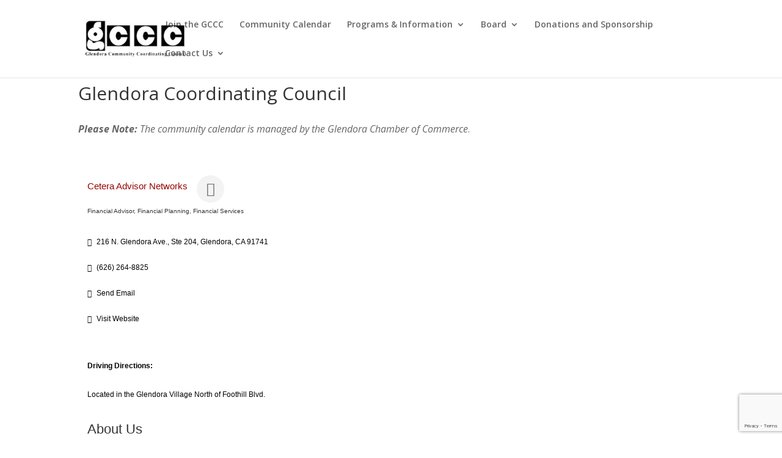

--- FILE ---
content_type: text/html; charset=utf-8
request_url: https://www.google.com/recaptcha/enterprise/anchor?ar=1&k=6LfI_T8rAAAAAMkWHrLP_GfSf3tLy9tKa839wcWa&co=aHR0cDovL2J1c2luZXNzLmdsZW5kb3JhY29vcmRpbmF0aW5nY291bmNpbC5vcmc6ODA.&hl=en&v=PoyoqOPhxBO7pBk68S4YbpHZ&size=invisible&anchor-ms=20000&execute-ms=30000&cb=w5jnuc2o02bi
body_size: 48949
content:
<!DOCTYPE HTML><html dir="ltr" lang="en"><head><meta http-equiv="Content-Type" content="text/html; charset=UTF-8">
<meta http-equiv="X-UA-Compatible" content="IE=edge">
<title>reCAPTCHA</title>
<style type="text/css">
/* cyrillic-ext */
@font-face {
  font-family: 'Roboto';
  font-style: normal;
  font-weight: 400;
  font-stretch: 100%;
  src: url(//fonts.gstatic.com/s/roboto/v48/KFO7CnqEu92Fr1ME7kSn66aGLdTylUAMa3GUBHMdazTgWw.woff2) format('woff2');
  unicode-range: U+0460-052F, U+1C80-1C8A, U+20B4, U+2DE0-2DFF, U+A640-A69F, U+FE2E-FE2F;
}
/* cyrillic */
@font-face {
  font-family: 'Roboto';
  font-style: normal;
  font-weight: 400;
  font-stretch: 100%;
  src: url(//fonts.gstatic.com/s/roboto/v48/KFO7CnqEu92Fr1ME7kSn66aGLdTylUAMa3iUBHMdazTgWw.woff2) format('woff2');
  unicode-range: U+0301, U+0400-045F, U+0490-0491, U+04B0-04B1, U+2116;
}
/* greek-ext */
@font-face {
  font-family: 'Roboto';
  font-style: normal;
  font-weight: 400;
  font-stretch: 100%;
  src: url(//fonts.gstatic.com/s/roboto/v48/KFO7CnqEu92Fr1ME7kSn66aGLdTylUAMa3CUBHMdazTgWw.woff2) format('woff2');
  unicode-range: U+1F00-1FFF;
}
/* greek */
@font-face {
  font-family: 'Roboto';
  font-style: normal;
  font-weight: 400;
  font-stretch: 100%;
  src: url(//fonts.gstatic.com/s/roboto/v48/KFO7CnqEu92Fr1ME7kSn66aGLdTylUAMa3-UBHMdazTgWw.woff2) format('woff2');
  unicode-range: U+0370-0377, U+037A-037F, U+0384-038A, U+038C, U+038E-03A1, U+03A3-03FF;
}
/* math */
@font-face {
  font-family: 'Roboto';
  font-style: normal;
  font-weight: 400;
  font-stretch: 100%;
  src: url(//fonts.gstatic.com/s/roboto/v48/KFO7CnqEu92Fr1ME7kSn66aGLdTylUAMawCUBHMdazTgWw.woff2) format('woff2');
  unicode-range: U+0302-0303, U+0305, U+0307-0308, U+0310, U+0312, U+0315, U+031A, U+0326-0327, U+032C, U+032F-0330, U+0332-0333, U+0338, U+033A, U+0346, U+034D, U+0391-03A1, U+03A3-03A9, U+03B1-03C9, U+03D1, U+03D5-03D6, U+03F0-03F1, U+03F4-03F5, U+2016-2017, U+2034-2038, U+203C, U+2040, U+2043, U+2047, U+2050, U+2057, U+205F, U+2070-2071, U+2074-208E, U+2090-209C, U+20D0-20DC, U+20E1, U+20E5-20EF, U+2100-2112, U+2114-2115, U+2117-2121, U+2123-214F, U+2190, U+2192, U+2194-21AE, U+21B0-21E5, U+21F1-21F2, U+21F4-2211, U+2213-2214, U+2216-22FF, U+2308-230B, U+2310, U+2319, U+231C-2321, U+2336-237A, U+237C, U+2395, U+239B-23B7, U+23D0, U+23DC-23E1, U+2474-2475, U+25AF, U+25B3, U+25B7, U+25BD, U+25C1, U+25CA, U+25CC, U+25FB, U+266D-266F, U+27C0-27FF, U+2900-2AFF, U+2B0E-2B11, U+2B30-2B4C, U+2BFE, U+3030, U+FF5B, U+FF5D, U+1D400-1D7FF, U+1EE00-1EEFF;
}
/* symbols */
@font-face {
  font-family: 'Roboto';
  font-style: normal;
  font-weight: 400;
  font-stretch: 100%;
  src: url(//fonts.gstatic.com/s/roboto/v48/KFO7CnqEu92Fr1ME7kSn66aGLdTylUAMaxKUBHMdazTgWw.woff2) format('woff2');
  unicode-range: U+0001-000C, U+000E-001F, U+007F-009F, U+20DD-20E0, U+20E2-20E4, U+2150-218F, U+2190, U+2192, U+2194-2199, U+21AF, U+21E6-21F0, U+21F3, U+2218-2219, U+2299, U+22C4-22C6, U+2300-243F, U+2440-244A, U+2460-24FF, U+25A0-27BF, U+2800-28FF, U+2921-2922, U+2981, U+29BF, U+29EB, U+2B00-2BFF, U+4DC0-4DFF, U+FFF9-FFFB, U+10140-1018E, U+10190-1019C, U+101A0, U+101D0-101FD, U+102E0-102FB, U+10E60-10E7E, U+1D2C0-1D2D3, U+1D2E0-1D37F, U+1F000-1F0FF, U+1F100-1F1AD, U+1F1E6-1F1FF, U+1F30D-1F30F, U+1F315, U+1F31C, U+1F31E, U+1F320-1F32C, U+1F336, U+1F378, U+1F37D, U+1F382, U+1F393-1F39F, U+1F3A7-1F3A8, U+1F3AC-1F3AF, U+1F3C2, U+1F3C4-1F3C6, U+1F3CA-1F3CE, U+1F3D4-1F3E0, U+1F3ED, U+1F3F1-1F3F3, U+1F3F5-1F3F7, U+1F408, U+1F415, U+1F41F, U+1F426, U+1F43F, U+1F441-1F442, U+1F444, U+1F446-1F449, U+1F44C-1F44E, U+1F453, U+1F46A, U+1F47D, U+1F4A3, U+1F4B0, U+1F4B3, U+1F4B9, U+1F4BB, U+1F4BF, U+1F4C8-1F4CB, U+1F4D6, U+1F4DA, U+1F4DF, U+1F4E3-1F4E6, U+1F4EA-1F4ED, U+1F4F7, U+1F4F9-1F4FB, U+1F4FD-1F4FE, U+1F503, U+1F507-1F50B, U+1F50D, U+1F512-1F513, U+1F53E-1F54A, U+1F54F-1F5FA, U+1F610, U+1F650-1F67F, U+1F687, U+1F68D, U+1F691, U+1F694, U+1F698, U+1F6AD, U+1F6B2, U+1F6B9-1F6BA, U+1F6BC, U+1F6C6-1F6CF, U+1F6D3-1F6D7, U+1F6E0-1F6EA, U+1F6F0-1F6F3, U+1F6F7-1F6FC, U+1F700-1F7FF, U+1F800-1F80B, U+1F810-1F847, U+1F850-1F859, U+1F860-1F887, U+1F890-1F8AD, U+1F8B0-1F8BB, U+1F8C0-1F8C1, U+1F900-1F90B, U+1F93B, U+1F946, U+1F984, U+1F996, U+1F9E9, U+1FA00-1FA6F, U+1FA70-1FA7C, U+1FA80-1FA89, U+1FA8F-1FAC6, U+1FACE-1FADC, U+1FADF-1FAE9, U+1FAF0-1FAF8, U+1FB00-1FBFF;
}
/* vietnamese */
@font-face {
  font-family: 'Roboto';
  font-style: normal;
  font-weight: 400;
  font-stretch: 100%;
  src: url(//fonts.gstatic.com/s/roboto/v48/KFO7CnqEu92Fr1ME7kSn66aGLdTylUAMa3OUBHMdazTgWw.woff2) format('woff2');
  unicode-range: U+0102-0103, U+0110-0111, U+0128-0129, U+0168-0169, U+01A0-01A1, U+01AF-01B0, U+0300-0301, U+0303-0304, U+0308-0309, U+0323, U+0329, U+1EA0-1EF9, U+20AB;
}
/* latin-ext */
@font-face {
  font-family: 'Roboto';
  font-style: normal;
  font-weight: 400;
  font-stretch: 100%;
  src: url(//fonts.gstatic.com/s/roboto/v48/KFO7CnqEu92Fr1ME7kSn66aGLdTylUAMa3KUBHMdazTgWw.woff2) format('woff2');
  unicode-range: U+0100-02BA, U+02BD-02C5, U+02C7-02CC, U+02CE-02D7, U+02DD-02FF, U+0304, U+0308, U+0329, U+1D00-1DBF, U+1E00-1E9F, U+1EF2-1EFF, U+2020, U+20A0-20AB, U+20AD-20C0, U+2113, U+2C60-2C7F, U+A720-A7FF;
}
/* latin */
@font-face {
  font-family: 'Roboto';
  font-style: normal;
  font-weight: 400;
  font-stretch: 100%;
  src: url(//fonts.gstatic.com/s/roboto/v48/KFO7CnqEu92Fr1ME7kSn66aGLdTylUAMa3yUBHMdazQ.woff2) format('woff2');
  unicode-range: U+0000-00FF, U+0131, U+0152-0153, U+02BB-02BC, U+02C6, U+02DA, U+02DC, U+0304, U+0308, U+0329, U+2000-206F, U+20AC, U+2122, U+2191, U+2193, U+2212, U+2215, U+FEFF, U+FFFD;
}
/* cyrillic-ext */
@font-face {
  font-family: 'Roboto';
  font-style: normal;
  font-weight: 500;
  font-stretch: 100%;
  src: url(//fonts.gstatic.com/s/roboto/v48/KFO7CnqEu92Fr1ME7kSn66aGLdTylUAMa3GUBHMdazTgWw.woff2) format('woff2');
  unicode-range: U+0460-052F, U+1C80-1C8A, U+20B4, U+2DE0-2DFF, U+A640-A69F, U+FE2E-FE2F;
}
/* cyrillic */
@font-face {
  font-family: 'Roboto';
  font-style: normal;
  font-weight: 500;
  font-stretch: 100%;
  src: url(//fonts.gstatic.com/s/roboto/v48/KFO7CnqEu92Fr1ME7kSn66aGLdTylUAMa3iUBHMdazTgWw.woff2) format('woff2');
  unicode-range: U+0301, U+0400-045F, U+0490-0491, U+04B0-04B1, U+2116;
}
/* greek-ext */
@font-face {
  font-family: 'Roboto';
  font-style: normal;
  font-weight: 500;
  font-stretch: 100%;
  src: url(//fonts.gstatic.com/s/roboto/v48/KFO7CnqEu92Fr1ME7kSn66aGLdTylUAMa3CUBHMdazTgWw.woff2) format('woff2');
  unicode-range: U+1F00-1FFF;
}
/* greek */
@font-face {
  font-family: 'Roboto';
  font-style: normal;
  font-weight: 500;
  font-stretch: 100%;
  src: url(//fonts.gstatic.com/s/roboto/v48/KFO7CnqEu92Fr1ME7kSn66aGLdTylUAMa3-UBHMdazTgWw.woff2) format('woff2');
  unicode-range: U+0370-0377, U+037A-037F, U+0384-038A, U+038C, U+038E-03A1, U+03A3-03FF;
}
/* math */
@font-face {
  font-family: 'Roboto';
  font-style: normal;
  font-weight: 500;
  font-stretch: 100%;
  src: url(//fonts.gstatic.com/s/roboto/v48/KFO7CnqEu92Fr1ME7kSn66aGLdTylUAMawCUBHMdazTgWw.woff2) format('woff2');
  unicode-range: U+0302-0303, U+0305, U+0307-0308, U+0310, U+0312, U+0315, U+031A, U+0326-0327, U+032C, U+032F-0330, U+0332-0333, U+0338, U+033A, U+0346, U+034D, U+0391-03A1, U+03A3-03A9, U+03B1-03C9, U+03D1, U+03D5-03D6, U+03F0-03F1, U+03F4-03F5, U+2016-2017, U+2034-2038, U+203C, U+2040, U+2043, U+2047, U+2050, U+2057, U+205F, U+2070-2071, U+2074-208E, U+2090-209C, U+20D0-20DC, U+20E1, U+20E5-20EF, U+2100-2112, U+2114-2115, U+2117-2121, U+2123-214F, U+2190, U+2192, U+2194-21AE, U+21B0-21E5, U+21F1-21F2, U+21F4-2211, U+2213-2214, U+2216-22FF, U+2308-230B, U+2310, U+2319, U+231C-2321, U+2336-237A, U+237C, U+2395, U+239B-23B7, U+23D0, U+23DC-23E1, U+2474-2475, U+25AF, U+25B3, U+25B7, U+25BD, U+25C1, U+25CA, U+25CC, U+25FB, U+266D-266F, U+27C0-27FF, U+2900-2AFF, U+2B0E-2B11, U+2B30-2B4C, U+2BFE, U+3030, U+FF5B, U+FF5D, U+1D400-1D7FF, U+1EE00-1EEFF;
}
/* symbols */
@font-face {
  font-family: 'Roboto';
  font-style: normal;
  font-weight: 500;
  font-stretch: 100%;
  src: url(//fonts.gstatic.com/s/roboto/v48/KFO7CnqEu92Fr1ME7kSn66aGLdTylUAMaxKUBHMdazTgWw.woff2) format('woff2');
  unicode-range: U+0001-000C, U+000E-001F, U+007F-009F, U+20DD-20E0, U+20E2-20E4, U+2150-218F, U+2190, U+2192, U+2194-2199, U+21AF, U+21E6-21F0, U+21F3, U+2218-2219, U+2299, U+22C4-22C6, U+2300-243F, U+2440-244A, U+2460-24FF, U+25A0-27BF, U+2800-28FF, U+2921-2922, U+2981, U+29BF, U+29EB, U+2B00-2BFF, U+4DC0-4DFF, U+FFF9-FFFB, U+10140-1018E, U+10190-1019C, U+101A0, U+101D0-101FD, U+102E0-102FB, U+10E60-10E7E, U+1D2C0-1D2D3, U+1D2E0-1D37F, U+1F000-1F0FF, U+1F100-1F1AD, U+1F1E6-1F1FF, U+1F30D-1F30F, U+1F315, U+1F31C, U+1F31E, U+1F320-1F32C, U+1F336, U+1F378, U+1F37D, U+1F382, U+1F393-1F39F, U+1F3A7-1F3A8, U+1F3AC-1F3AF, U+1F3C2, U+1F3C4-1F3C6, U+1F3CA-1F3CE, U+1F3D4-1F3E0, U+1F3ED, U+1F3F1-1F3F3, U+1F3F5-1F3F7, U+1F408, U+1F415, U+1F41F, U+1F426, U+1F43F, U+1F441-1F442, U+1F444, U+1F446-1F449, U+1F44C-1F44E, U+1F453, U+1F46A, U+1F47D, U+1F4A3, U+1F4B0, U+1F4B3, U+1F4B9, U+1F4BB, U+1F4BF, U+1F4C8-1F4CB, U+1F4D6, U+1F4DA, U+1F4DF, U+1F4E3-1F4E6, U+1F4EA-1F4ED, U+1F4F7, U+1F4F9-1F4FB, U+1F4FD-1F4FE, U+1F503, U+1F507-1F50B, U+1F50D, U+1F512-1F513, U+1F53E-1F54A, U+1F54F-1F5FA, U+1F610, U+1F650-1F67F, U+1F687, U+1F68D, U+1F691, U+1F694, U+1F698, U+1F6AD, U+1F6B2, U+1F6B9-1F6BA, U+1F6BC, U+1F6C6-1F6CF, U+1F6D3-1F6D7, U+1F6E0-1F6EA, U+1F6F0-1F6F3, U+1F6F7-1F6FC, U+1F700-1F7FF, U+1F800-1F80B, U+1F810-1F847, U+1F850-1F859, U+1F860-1F887, U+1F890-1F8AD, U+1F8B0-1F8BB, U+1F8C0-1F8C1, U+1F900-1F90B, U+1F93B, U+1F946, U+1F984, U+1F996, U+1F9E9, U+1FA00-1FA6F, U+1FA70-1FA7C, U+1FA80-1FA89, U+1FA8F-1FAC6, U+1FACE-1FADC, U+1FADF-1FAE9, U+1FAF0-1FAF8, U+1FB00-1FBFF;
}
/* vietnamese */
@font-face {
  font-family: 'Roboto';
  font-style: normal;
  font-weight: 500;
  font-stretch: 100%;
  src: url(//fonts.gstatic.com/s/roboto/v48/KFO7CnqEu92Fr1ME7kSn66aGLdTylUAMa3OUBHMdazTgWw.woff2) format('woff2');
  unicode-range: U+0102-0103, U+0110-0111, U+0128-0129, U+0168-0169, U+01A0-01A1, U+01AF-01B0, U+0300-0301, U+0303-0304, U+0308-0309, U+0323, U+0329, U+1EA0-1EF9, U+20AB;
}
/* latin-ext */
@font-face {
  font-family: 'Roboto';
  font-style: normal;
  font-weight: 500;
  font-stretch: 100%;
  src: url(//fonts.gstatic.com/s/roboto/v48/KFO7CnqEu92Fr1ME7kSn66aGLdTylUAMa3KUBHMdazTgWw.woff2) format('woff2');
  unicode-range: U+0100-02BA, U+02BD-02C5, U+02C7-02CC, U+02CE-02D7, U+02DD-02FF, U+0304, U+0308, U+0329, U+1D00-1DBF, U+1E00-1E9F, U+1EF2-1EFF, U+2020, U+20A0-20AB, U+20AD-20C0, U+2113, U+2C60-2C7F, U+A720-A7FF;
}
/* latin */
@font-face {
  font-family: 'Roboto';
  font-style: normal;
  font-weight: 500;
  font-stretch: 100%;
  src: url(//fonts.gstatic.com/s/roboto/v48/KFO7CnqEu92Fr1ME7kSn66aGLdTylUAMa3yUBHMdazQ.woff2) format('woff2');
  unicode-range: U+0000-00FF, U+0131, U+0152-0153, U+02BB-02BC, U+02C6, U+02DA, U+02DC, U+0304, U+0308, U+0329, U+2000-206F, U+20AC, U+2122, U+2191, U+2193, U+2212, U+2215, U+FEFF, U+FFFD;
}
/* cyrillic-ext */
@font-face {
  font-family: 'Roboto';
  font-style: normal;
  font-weight: 900;
  font-stretch: 100%;
  src: url(//fonts.gstatic.com/s/roboto/v48/KFO7CnqEu92Fr1ME7kSn66aGLdTylUAMa3GUBHMdazTgWw.woff2) format('woff2');
  unicode-range: U+0460-052F, U+1C80-1C8A, U+20B4, U+2DE0-2DFF, U+A640-A69F, U+FE2E-FE2F;
}
/* cyrillic */
@font-face {
  font-family: 'Roboto';
  font-style: normal;
  font-weight: 900;
  font-stretch: 100%;
  src: url(//fonts.gstatic.com/s/roboto/v48/KFO7CnqEu92Fr1ME7kSn66aGLdTylUAMa3iUBHMdazTgWw.woff2) format('woff2');
  unicode-range: U+0301, U+0400-045F, U+0490-0491, U+04B0-04B1, U+2116;
}
/* greek-ext */
@font-face {
  font-family: 'Roboto';
  font-style: normal;
  font-weight: 900;
  font-stretch: 100%;
  src: url(//fonts.gstatic.com/s/roboto/v48/KFO7CnqEu92Fr1ME7kSn66aGLdTylUAMa3CUBHMdazTgWw.woff2) format('woff2');
  unicode-range: U+1F00-1FFF;
}
/* greek */
@font-face {
  font-family: 'Roboto';
  font-style: normal;
  font-weight: 900;
  font-stretch: 100%;
  src: url(//fonts.gstatic.com/s/roboto/v48/KFO7CnqEu92Fr1ME7kSn66aGLdTylUAMa3-UBHMdazTgWw.woff2) format('woff2');
  unicode-range: U+0370-0377, U+037A-037F, U+0384-038A, U+038C, U+038E-03A1, U+03A3-03FF;
}
/* math */
@font-face {
  font-family: 'Roboto';
  font-style: normal;
  font-weight: 900;
  font-stretch: 100%;
  src: url(//fonts.gstatic.com/s/roboto/v48/KFO7CnqEu92Fr1ME7kSn66aGLdTylUAMawCUBHMdazTgWw.woff2) format('woff2');
  unicode-range: U+0302-0303, U+0305, U+0307-0308, U+0310, U+0312, U+0315, U+031A, U+0326-0327, U+032C, U+032F-0330, U+0332-0333, U+0338, U+033A, U+0346, U+034D, U+0391-03A1, U+03A3-03A9, U+03B1-03C9, U+03D1, U+03D5-03D6, U+03F0-03F1, U+03F4-03F5, U+2016-2017, U+2034-2038, U+203C, U+2040, U+2043, U+2047, U+2050, U+2057, U+205F, U+2070-2071, U+2074-208E, U+2090-209C, U+20D0-20DC, U+20E1, U+20E5-20EF, U+2100-2112, U+2114-2115, U+2117-2121, U+2123-214F, U+2190, U+2192, U+2194-21AE, U+21B0-21E5, U+21F1-21F2, U+21F4-2211, U+2213-2214, U+2216-22FF, U+2308-230B, U+2310, U+2319, U+231C-2321, U+2336-237A, U+237C, U+2395, U+239B-23B7, U+23D0, U+23DC-23E1, U+2474-2475, U+25AF, U+25B3, U+25B7, U+25BD, U+25C1, U+25CA, U+25CC, U+25FB, U+266D-266F, U+27C0-27FF, U+2900-2AFF, U+2B0E-2B11, U+2B30-2B4C, U+2BFE, U+3030, U+FF5B, U+FF5D, U+1D400-1D7FF, U+1EE00-1EEFF;
}
/* symbols */
@font-face {
  font-family: 'Roboto';
  font-style: normal;
  font-weight: 900;
  font-stretch: 100%;
  src: url(//fonts.gstatic.com/s/roboto/v48/KFO7CnqEu92Fr1ME7kSn66aGLdTylUAMaxKUBHMdazTgWw.woff2) format('woff2');
  unicode-range: U+0001-000C, U+000E-001F, U+007F-009F, U+20DD-20E0, U+20E2-20E4, U+2150-218F, U+2190, U+2192, U+2194-2199, U+21AF, U+21E6-21F0, U+21F3, U+2218-2219, U+2299, U+22C4-22C6, U+2300-243F, U+2440-244A, U+2460-24FF, U+25A0-27BF, U+2800-28FF, U+2921-2922, U+2981, U+29BF, U+29EB, U+2B00-2BFF, U+4DC0-4DFF, U+FFF9-FFFB, U+10140-1018E, U+10190-1019C, U+101A0, U+101D0-101FD, U+102E0-102FB, U+10E60-10E7E, U+1D2C0-1D2D3, U+1D2E0-1D37F, U+1F000-1F0FF, U+1F100-1F1AD, U+1F1E6-1F1FF, U+1F30D-1F30F, U+1F315, U+1F31C, U+1F31E, U+1F320-1F32C, U+1F336, U+1F378, U+1F37D, U+1F382, U+1F393-1F39F, U+1F3A7-1F3A8, U+1F3AC-1F3AF, U+1F3C2, U+1F3C4-1F3C6, U+1F3CA-1F3CE, U+1F3D4-1F3E0, U+1F3ED, U+1F3F1-1F3F3, U+1F3F5-1F3F7, U+1F408, U+1F415, U+1F41F, U+1F426, U+1F43F, U+1F441-1F442, U+1F444, U+1F446-1F449, U+1F44C-1F44E, U+1F453, U+1F46A, U+1F47D, U+1F4A3, U+1F4B0, U+1F4B3, U+1F4B9, U+1F4BB, U+1F4BF, U+1F4C8-1F4CB, U+1F4D6, U+1F4DA, U+1F4DF, U+1F4E3-1F4E6, U+1F4EA-1F4ED, U+1F4F7, U+1F4F9-1F4FB, U+1F4FD-1F4FE, U+1F503, U+1F507-1F50B, U+1F50D, U+1F512-1F513, U+1F53E-1F54A, U+1F54F-1F5FA, U+1F610, U+1F650-1F67F, U+1F687, U+1F68D, U+1F691, U+1F694, U+1F698, U+1F6AD, U+1F6B2, U+1F6B9-1F6BA, U+1F6BC, U+1F6C6-1F6CF, U+1F6D3-1F6D7, U+1F6E0-1F6EA, U+1F6F0-1F6F3, U+1F6F7-1F6FC, U+1F700-1F7FF, U+1F800-1F80B, U+1F810-1F847, U+1F850-1F859, U+1F860-1F887, U+1F890-1F8AD, U+1F8B0-1F8BB, U+1F8C0-1F8C1, U+1F900-1F90B, U+1F93B, U+1F946, U+1F984, U+1F996, U+1F9E9, U+1FA00-1FA6F, U+1FA70-1FA7C, U+1FA80-1FA89, U+1FA8F-1FAC6, U+1FACE-1FADC, U+1FADF-1FAE9, U+1FAF0-1FAF8, U+1FB00-1FBFF;
}
/* vietnamese */
@font-face {
  font-family: 'Roboto';
  font-style: normal;
  font-weight: 900;
  font-stretch: 100%;
  src: url(//fonts.gstatic.com/s/roboto/v48/KFO7CnqEu92Fr1ME7kSn66aGLdTylUAMa3OUBHMdazTgWw.woff2) format('woff2');
  unicode-range: U+0102-0103, U+0110-0111, U+0128-0129, U+0168-0169, U+01A0-01A1, U+01AF-01B0, U+0300-0301, U+0303-0304, U+0308-0309, U+0323, U+0329, U+1EA0-1EF9, U+20AB;
}
/* latin-ext */
@font-face {
  font-family: 'Roboto';
  font-style: normal;
  font-weight: 900;
  font-stretch: 100%;
  src: url(//fonts.gstatic.com/s/roboto/v48/KFO7CnqEu92Fr1ME7kSn66aGLdTylUAMa3KUBHMdazTgWw.woff2) format('woff2');
  unicode-range: U+0100-02BA, U+02BD-02C5, U+02C7-02CC, U+02CE-02D7, U+02DD-02FF, U+0304, U+0308, U+0329, U+1D00-1DBF, U+1E00-1E9F, U+1EF2-1EFF, U+2020, U+20A0-20AB, U+20AD-20C0, U+2113, U+2C60-2C7F, U+A720-A7FF;
}
/* latin */
@font-face {
  font-family: 'Roboto';
  font-style: normal;
  font-weight: 900;
  font-stretch: 100%;
  src: url(//fonts.gstatic.com/s/roboto/v48/KFO7CnqEu92Fr1ME7kSn66aGLdTylUAMa3yUBHMdazQ.woff2) format('woff2');
  unicode-range: U+0000-00FF, U+0131, U+0152-0153, U+02BB-02BC, U+02C6, U+02DA, U+02DC, U+0304, U+0308, U+0329, U+2000-206F, U+20AC, U+2122, U+2191, U+2193, U+2212, U+2215, U+FEFF, U+FFFD;
}

</style>
<link rel="stylesheet" type="text/css" href="https://www.gstatic.com/recaptcha/releases/PoyoqOPhxBO7pBk68S4YbpHZ/styles__ltr.css">
<script nonce="X5jsaCGA12ON_jf5MPzebA" type="text/javascript">window['__recaptcha_api'] = 'https://www.google.com/recaptcha/enterprise/';</script>
<script type="text/javascript" src="https://www.gstatic.com/recaptcha/releases/PoyoqOPhxBO7pBk68S4YbpHZ/recaptcha__en.js" nonce="X5jsaCGA12ON_jf5MPzebA">
      
    </script></head>
<body><div id="rc-anchor-alert" class="rc-anchor-alert"></div>
<input type="hidden" id="recaptcha-token" value="[base64]">
<script type="text/javascript" nonce="X5jsaCGA12ON_jf5MPzebA">
      recaptcha.anchor.Main.init("[\x22ainput\x22,[\x22bgdata\x22,\x22\x22,\[base64]/[base64]/bmV3IFpbdF0obVswXSk6Sz09Mj9uZXcgWlt0XShtWzBdLG1bMV0pOks9PTM/bmV3IFpbdF0obVswXSxtWzFdLG1bMl0pOks9PTQ/[base64]/[base64]/[base64]/[base64]/[base64]/[base64]/[base64]/[base64]/[base64]/[base64]/[base64]/[base64]/[base64]/[base64]\\u003d\\u003d\x22,\[base64]\\u003d\x22,\x22w5Epw6xkw6LCocOBwq96w4LCkcKHw7fDu8K7EMONw6oTQWp2VsKpdXnCvmzChBjDl8KwWHoxwqtMw58Tw73CrSpfw6XCgMKmwrctOMOzwq/DpBcRwoR2amnCkGghw7ZWGBJURyXDgwtbN05Lw5dHw5dZw6HCg8O1w7fDpmjDoB1rw6HCiV5WWBHCmcOIeSIxw6l0cQzCosO3wrHDsnvDmMK5woZiw7TDpsOMDMKHw5QQw5PDucO5aMKrAcK/[base64]/DvF0Ww6FzQDVyeRxAw4ZGRx9ow6DDujdMMcOkQcKnBQx7LBLDp8KkwrhDwrrDhX4QwpjCgjZ7KcK/VsKwUFDCqGPDnMKdAcKLwrzDo8OGD8KqSsKvOxMyw7N8wp7CszpBfMOuwrA8wqbCt8KMHyPDpcOUwrlEK2TClAZtwrbDkV/DusOkKsOHZ8OffMO5FCHDkUkLCcKnV8O5wqrDjXlnLMONwoFCBgzCtMObwpbDk8ODLFFjwqLCgE/DtiAtw5Ykw55HwqnCkig0w54Owo5nw6TCjsKqwrtdGyl0IH0KP2TCt0XCmsOEwqBpw7BVBcOhwr1/SA5iw4EKw5/DpcK2wpRkHmLDr8KBJcObY8Kcw7DCmMO5P3/DtS0YEMKFbsO5wozCuncUFjgqOMO/R8KtNMKGwptmwo/CqsKRIRHCjsKXwottwpILw7rCs0AIw7slZRs8w6fCtl0nEF0bw7HDrHwJa0TDrcOmRyHDvsOqwoAww79VcMOKfCNJbcOyA1daw69mwrQTw6DDlcOkwpMHKSt8woVgO8O5wo/Cgm1aRARAw48VF3rCj8K+wptKwpIrwpHDs8K8w4Mvwpp5wrDDtsKOw7fCjlXDs8KHZjFlJV1xwoZmwrp2U8Opw7TDklUJEgzDlsKowoJdwrwLRsKsw6tKbW7CkzNXwp0jwrbCpjHDlhgdw53Dr1XCjSHCqcO4w7o+OTsow61tP8KwYcKJw6XCml7CsyfCqS/DnsOVw73DgcKaXcO9FcO/w4Buwo0WK1JXa8OJEcOHwps0eU5sFkY/asKMD2l0bSbDh8KDwokwwo4KNgfDvMOKWcOZFMKpw4fDkcKPHCB4w7TCuy1Wwo1PKsKWTsKgworCnGPCv8OOXcK6wqFOXR/Ds8O2w6Z/[base64]/DiUw7YCYDNEXCsmxaSMOlwo4sw7MnwrRewpzChMOzw5hafXsvNcO/w6FOd8KqUcOjFjfDp2dfw7nCs2HDqMKNX1TDucOJwq7CjGM/[base64]/N8Knw4JlEcKzw4IoBWtiXS/DlUIZYsOqwrBnwqnCkXvCgMO/wqR7UMKIV2V7D08swoPDhMOoQ8Ksw63DszoRaUjCmHUuwrlow73CpWFDSiw8w5zCmQczKCF/KMKgBcOHw7xmw6zCnAPCozpXw7PCmi4Xw5bDmyQSKsKKwp1Qw4zCnsKTw6DCqcORLcOSw7XCjCY7w7oOw4tPAMKHF8KlwrpqbMOnwpxkw4klF8KRw7M2MmzCjsO2wp55w5QkHcOlOMOwwrvDicOAGA8gVznCu1/DuijDvsOlQ8OSwpHCscKDIwwEBDzCkAdUBjlwEsKnw5Qywq86SmNAK8OBwoB8d8Klwo0zbsK+w5wrw5XCpTjCsipUFsKuwqLCuMKlworDhcOMw6fDoMK8w6/ChMKGw6Zyw5A9KMKRRMKsw6J/wr/CmiNfAV83AMOeNxBdT8KvHw3DhTZHVn0Rwq/[base64]/CljDDmMKkLMKvw6Jew4vCiMONwqTCtg8Sw6Y3w77DgcOIAsO5w4TDsMKoZsOPFidbw55rwrl1wpzDshXCgcOyDTM+w5XDq8KPfxs4w7/CocOew5gJwr3DjcO0w5PDtU9ITRLCigMGwp/DlMOcNBTCjcO8YMKfP8KlwpbDrR9NwrbCt3EEOG3DuMOAQUtCbTx9wodzw4xcMsKkTMKOaxUOMxrDlsKjXC8BwqQjw4tGPsOhUUcywrnDoQRBw7rDv1ZYwrPDrsKvRwpWQXhBFlwaw5/DmsOgwrJWwqrCjUnDmMO9JcKXMGPCjMKrUsKrwrLCqTbChMOST8KWTETCpznDicOLKS7Cui7DvcKWdcKsC04leEYUBH/ClMOQw6Y+wpAhDQ80wqTCmMOLw4PCsMOsw5nCvXJ/GcOWYgzDpCRvw7nCs8O5T8O7woHDryXDtcKvwoclPcK/wojDh8OfSx4RZcKUw6nCnGkmYh9hw7zDlsONw71NWW7CqcOuw6/Cu8OqwrPCh2xaw594wq3CgQrCtsK7UltxeV8HwrsZdMKXw5MpZ3rDqsOPwoHDmEANJ8KAHsKtw6oiw6pJBsKCFl/Dpj0QccKRw4tQwooGRU5mwoEwb0zCoBzCgcKbwp9jNMK+MGHDnMO1w6nCgybDqsKsw7bCnMOZfcOTG0zCgsKvw7DCrjMnQTzDp0vDhyDDnsK7d0AoesKXJMOnLXA6XxUBw5x+TTPCqEF3W11ALsO3WSnCtcOOwoLDjAw9FcOPZzXCol7DsMKJJ09lwo42EnPCuSc4w4/Ds0vDi8OVXHjCmsKYw6JhB8O1B8KhZELCkmAGwqbDqETCuMKRwqjCk8KWPlk8w4Ntw5NoI8KENMKhwpPCiEcew6bDpShjw6bDtXzCiVglwp4nZMKPSsKzwrobLRPDjW4aKsKTCGrCg8Kww5dDwo9nw5cgwp/[base64]/DhMKpUUdyYHzCucOTwr3CsmvDvC5ZdSnDisKrRMOyw7NAccKAw7DDncK5LsKvZcOCwrA0wpxRw7hMwo3CrEvCjk8XTcKWw717w7ILM1JuwqoZwoHDrsKKw4bDhG9EYMK/w4TCrkpswpfDs8OsWsOqSD/ChX7DlgPCisKQS1zDssOQK8OHw55HDhUYRFLDg8OBSm3Dn0EBfxBGHA/CinPDpcOyPsOxJMOQZkfDlGvDkQPDiQhZwoApGsKVYMOdw6/[base64]/DssK/wprDkx8Hw75YWmdaG8Omw77Cs3kTfMK9wr3Cj219E33CijsvWMO1IcKNSgXDjMOnMMK1wrwHw4PCjSjDiBV4PQVEdXfDgMOYKGXDp8KTKcKXKkVEA8Kcw7B0R8KVw7Rew6LCnhrCpMKmS3/[base64]/Cj1cbR8Otw6XCiT/DoMOCecKhNMKfw7klw7jCgCnCj3NUQsO1ccOvMxRTGMKtJcOwwo8aNcKOS3/DlcKWw7zDucKJcmTDoE4VEcK9KEXDtsOKw4lGw5RtLRUpT8K/KcKXw4rCucODw4vCjsOnwpXCr3nDssKgw5hnHDbCihDDosOkLcKUwrnDuGdGw7bDjTkKwqvDrUXDrxc4QcOIwqQ7w4BKw7bCksOzw7LCm35vfCbDnMO/[base64]/DgHbCt3FVN8K2ERDCgjpCw6vCgSs6w57CkQ/DkHNOwr9DVjgXwoUGwoBUQWrDjHBgXcO7w5EFwpbDrcO/[base64]/[base64]/[base64]/[base64]/CjsOZcsOSwoVywroawr/[base64]/ClMKNw5w4RBlYw5DCpwl5wrIyB3fDisKVw4bChkh2w6Nmwr/CkzfDtBhnw7zDghHDmMKbw7s4S8Kwwr7Dn1nCj33Cl8O6wr4vdGgcw5IgwqIbaMODIcOVwqbCjCrCp2TCkMKnYjxiX8O2wq3CuMOSwq/[base64]/OGFfEm7Dq8O5MTbDg8Orw5fCvMOCEnACScKTw7o1wojCn2Z1TAZBwpAyw4MmCVdIUMOTw49xeFTCnV3CvQoawo/DjsOWw4ANw7rDqj9Sw5jCjMKJeMK0Mlc/Fnxyw67CsT/ChW59Ux3CoMO8EsOBwqIcw45YO8KJwqfDkQHDujR7w49waMOgdMKJw6/CjXhvwqFxWQvDhsKowqnDnRzDncKwwq1yw60SDGfCi3R/RVPCimrCscKQB8OJNsKdwpzCvMOdwpZxdsOkwp9Kb2bDjcKIHjXChhFBM0DDpsOCw6vDp8OLwp5Swo7DrcOYw7lDwrhIw4gawozDqDJmwrgBwrsuwq1AJcKxK8KEVsK8wothAcKlwpdDfcONwqcswrVBwrYgw5rCpcKfLMK9wrTDlCdWwq4pw4c/dVFgw4TDjsOrwpzDtgbCq8OPFcKgw7QvL8Ozwpp3eFPCk8OZwqrCjzbCvMKWFMKsw5HDjUbCtsO3wow5wpzDnR1WXxchbcOOwqc5wqzCssKiWMKSwo/CicKRwpLCmsOlKSwKLsKyK8OhdQ4KV1nCvAILwr9IZnzDpcKKL8K1bcK9wrEjworCnCUCw6/[base64]/ClWkTw6DDoMOXwrV1w4PDi2vDocKiRQ89KAEcWAU4VcKWw6fCsnl6R8O4wps4WMODXhbCr8Obw5/Cj8OIwrFmRnYnS1YMVBpMbcOiw5EsLFrDl8O1FcOcw5w7RlvDrw/Chn3CmMKOwo/DgEBQW1ckw5pmMGnDtiBkwosCJ8KqwrjChHrDoMKiw7RlwqbClcKETMKpaVjCj8Oiw7PDlsOgSMO1w77CnMKgw60kwrk4wr5OwoDCksOPw5ARworDrcKFw5PDiQFARcK3XcOUQ0fDpkU0wo/[base64]/DgBjDtMKCbRlTw4kpwrEGH8OFNsKmIHpcCxzCnWHDthjDjmrDjF7Dj8K0wqVvw6TCgsKJGg/[base64]/w79GSsKdw4hCwrPCicKFBVzCjsOTZiUUw48Ew495WhXCnsOdE03DlwNLS3Y6JVEewqcxQhTCpk7Dh8OwU3BvEcKyJMKEwp53QRDDr3LCqmQyw64ufnvDnMOSwoLDpzHDjMO0YMOgw7AQGxhVKj/DvxF/[base64]/w7rDuzsDw6EwdSIZw7LDhsO+alzDncK9O8ObacKJX8OKw4jCn1rDu8KuJcOBKUXDmxrCqcOMw5vCgwZDb8OQwphVO2NMZhPCiW4iKsK0w6Jdwr8zUk7CkEzCknN/wrlnw5TCncOjw53DvMOGBiZZwrIzYcKZeHgSEiHCqkNZYipqwos/QWJOfmR4ZhxqNzMJw5k3J3jCq8OLesOkw6DDsSTCuMOcLMOiWlNaworDlcK7G0YtwpQRQcKjw4PCuQnDiMKmfSTCo8K3w4DCscO2w6Ufw4fDm8OaFzM0w6DCnjLCklvCmWdPawwZCCFrwqDCg8OJw6IPw7TCgcKSQXrCusK6aBvCu1DDrSzDlzxOw78Sw5bCtTxBw6/CgTxkEnrCoyoWag/[base64]/DiRnDvMOpAxNewocyw4lZw4VqwojDvglYwoECN8OgwrNpwr3DtBQvUMOVwrzCusO5JMOtKxF1bEE4fzXCosO6QMO1D8Orw7w1NcOlCcOpR8K/E8KIwqrCkg7DhQNERxnCocKLUCrDt8OKw5jCgMOQXyvDhMOscSBGaGfDoW93wrPCs8KvcsO/[base64]/ScOVYytTwptPdyvDj8OMScOmwrXCkV/[base64]/DiA0Tw603bMOZXnPCuUpMw7kdfEEuw7fDt19OcMKMcsOJW8KQFMKXREXCrCzDpMOBHcKsCjbCqTbDtcKHG8OZw5tZQsK6f8K4w7XCn8OSwrs/[base64]/CswooND5iw5FkTnktWho5MGUrw7how7ATwpkNwrrCpy0Lw606w6FdZMOIwpstHcKDF8OowpRyw7F3QEkJwog+FcKtw6pqwqbDvWU9wr5IeMKUVA9rwqbCrMOIb8OTwo4YDj8VSMK2M1HDoEV+wrbDi8O7NHbCmCzCucOJXsKnV8K8W8Oqwq3Cq2sTw7UzwobDpn/CvMOgS8OowonDu8Ouw5wJwr5Xw4UzKDjCv8K2ZMKLEMOOAkfDgl/DoMKWw6jDshgzw4ddw7PDhcOQwrVewoHCg8KBc8KHdMKNGsOUZV3DkQB5wqXDlUtXTjbClcO4X0d/G8OHIsKCw7d3XVnDuMKAAcOxURnDjl3CicK9w7rClDh4w70Aw4FQwp/DhDTCqsKDMyogwqA8wojDk8K+worCucOjwqxSw7LDkcKlw6/DoMK3wrvDijTCpVpqDhg8wo/DncOpw78ybV9CBwfCnzoGYcOsw7wCw7nCgcKAw7HCucKhw4JZwpUpNsOXwrcIw7FpK8OHwpLCpF3DisOHw7nDj8KcI8KHY8KMwoxPGMKUAcOJXFPCt8KQw5PDsijCnMKYwrY9wpzCicOIwp3CrXguwqvCmcOHFMKGGMOyIcOoHsO+w6xkwrTChcOHwp/[base64]/[base64]/DrcOFwqXCiAXCgljDpMODw7RaEcKQw7cpw6nCk2NMwp0QK23DoQvCmcKHwq81IE3Cgg3Du8K1YUvDjlYxC38zwogaK8KVw7zChsOMXcKCAxhCZSFkwqYTw6PCncKhe2h6WcKew50/w5cCaEcDI1nDkcOIF1EZcFvCnMOHw7nChGbCgMO8Jzt/[base64]/CoyjDqFJNw53DmsKNYcK3w57Do8OTwqYlEsOrw6LCo8OKJcKvw4VIbsKsKBnClMKPw6XCoBRGw5PDlcKLWGXDsEbDvsKXw51xw4U/bsK5w55gSsKteQnCpcKEPRLCrErDogMNTMOaaWHDoXnChQzCkVrCt3nCoWQgCcKva8KAwo/DrMO0woTDniPDvlfCrmTDhMK6w5shEBTDgxDCqTnCkcKSP8OYw6UkwoUAesK/Kmo1w61ZS1Z2wpXCncOcKcKrDBLDiUDChcO0w7fCtAZCwpfDs0/DrXQ5HE7Dp1ksWjPDqsOtXsKAw4BJw6kVw6xcdDddU3LCn8KYwrDCoUwGwqfDsz/DtErDpMKAw69LMnN/A8KIw7/DmcOSSsOuw5AVwqg1w4dYPMK1wrR4wocswoVbN8OUFCNXRcKgw50Xwp7Do8OEw6Y9w4vDiwXDox/CosOoO35vXsOGbMK6YUU5w5JMwqAVw7sKwrYkwoDCtDHDhsOVGMOOw5hEwo/CksKydsOLw4rCiAlgZg3Dhi3CosKkH8KIP8OAPDtpw6ofwpLDpg4Bwr/DkkhnccKmSkbCtsOOKcO8QWpqS8Kbw7c0wqIlw4PDkUfCgVlow4YHaVrCmcK/w5TDhsKEwr0YXgw7w6FgwrLDp8KPw704wqEbwr7Cghckw6U1wo1Fw5Y6w61Hw6zCnMOvPWbCpVxCwrBwbxk+wofCosOUBcKqNl7Dt8KBYMOBwpbDssO3AsKAw6HCucO3wppGw58wLMK9w5A2wrIYQn1ad0AqBMKLQRnDusK7ccO5asKdwrMaw6h0QlgqY8Oywp/DlCYmB8KHw77CtMOFwqTDgREDwrTCh3hCwqE0w5pfw7TDpMOFwq8uc8OvNlIMTS/[base64]/CscOmw5/[base64]/CgsOTBwcFwrkJIRokw5UpSl3CgTLDsB4XMsOKd8KHw6zDgnvDiMKPw5jDpEfDl1fDlGfCucOzw7Rpw6QwL289AcKfwq/CnzPChcO/wqXCsRB9QhZVbGfDtl1IwoXDkgA8w4BZJV3Dm8Kww67DscK9fHPCqFDCucKTT8KvYEsHwrXDsMOfwoPCry47A8OudMOBwr/[base64]/[base64]/TcK0K0s6N10fwo3CqsO0wpbCsMOlOh8uwqk8W8KXcy3Crm3CoMKiwq0LDkIXwrl/[base64]/Cu2xGw6lcJmjDusKmLsOewp/DpW/CrMOIw7jCpcK8MzkdwobCsMKWwqNJwrp+K8KnNsOLfMOjw4l1wrHCuQ7CkcO2Ez7DrHLCusKFTTfDv8Ozb8Oew5PCl8Ouwp4IwotsYlTDqcOKZygQwrLDihHCinvCn3BuT3IOwpvDhQoMcjzDvHDDosO8dwtcw6BGOSkYL8Kef8O8YEDCh0/DmMOtw5ogwoNRRl1tw707w6PCo1/CimIaLcOVKWRhwphOYMK0EcOkw7DCvSZNwq5vwpnChErDjX/DqcOsPHzDlz7DsUFMw6AJai/DlMKhwqItF8ODwqPDlXjClXXCgxtRcMOXcsK+aMOIHnwUBH1uwrYrwo3DmS0jA8OywofDr8Krw4USf8OmDMKjw68/w5A6LMKnwqzDgDPDo37CicOCZBXCkcKjC8KFwoDCg0A4PVXDmiDCpsONw6VwHsO/NcKSwp9fw4x3SXrCrcOWE8KqACNgw5jDjlBgw7paXkzCng5Yw4JcwrRdw78HVDbCoAbCpcOpw5rCksOFwqTCiGDCgMOzwrByw5JBw6tzdcO4TcKRf8KIVD/CksODw77DngDCqMKJwq8Cw6zClFrDq8KQw7/Ds8O7wqLCtMOvTcKMAMOAZUgEwrYRw4ZeBV/Cl3zCl2PCrcOFw78CbsOWankIwqUYBcOVNB4Yw4rCocKqw7vClMOJw65QZsO3w6/CklrDlsOSA8OxbjPDoMO0WxDCgcK6w4tiwovCvMOxwpQvHh7CncObVRUIwoPCthxpwpnDoEEELCw8w40OwoIOW8KnNijCsQzDmMOxwq/DsQkPwqTCmsK+w57CvsKELMO/dUTCrcK4wqLChcOIw7hCwpXCgwU6KHxNw6bCvsKnMhcrNsKKw5hZam3DtsOwNm7CiEdHwpMawqVEw4JtOAkUw6HDiMKybgvDoVYSwq7Cox57bMONw77CqMK2wp9Dw4FSD8Oad3nDpDHDqUw8C8KGwqwfwpjCgStiw6M3TcKvw5/Cv8KsExzDjlx0wrLCnGVAwrFFanTCpATCg8KNwp3Cv0fCmyzDpTZ6UsKSwr7CiMK7w5XCvSE4w4zDk8O+VwfCv8OWw6bDscOaezIhwojCiSooBVctw77DnsOPw4zClGFVFFrDoDfDrsK5K8KtHnR/[base64]/Dl0vDmsKzTGlgJ1DDtMKJdg7CilUkwpwsw4oLe1ATFjnCn8OjeSTCqMOgTsOoc8OZw7V7T8KsaUclw6/[base64]/DhhXCmsKtw7XCmXzCv8KRIWZhwpEvw5k2C8K/[base64]/[base64]/Do8KOw5RRfzkqw5Ayw4zCjsOlwpNZw4/CkBoqw4/Cm8OuHnFPwr9Rw7kNw4ogwp8vCcOfw418bW4mO23Ck1deOVIgwozCokphFGbDiRfCocKHXsOzaXTDgXxXGsKMwrTDviEBwqjCnxXCnMKxDsO5MCMoZ8OVw6kMwqcne8OVWsOrP3XDqsKYTEsYwp/ChEJVM8OWw73CoMOTw5XDjMKLw7dRw5Urwr1fw75Lw4zCrgRLwq17Kz/CsMOEVsOpwphGwpHDkBh5w51nw4PDsVbDmWvCmcKlwrtcLsO5FsKcHiDChsK/ecKUw6VBw6jCtBdswpghClvDnjRUw6QTGD5HQ2PCkcK/wq7DgcO3fyx/wrLCt017aMONHDV4w5twwoXCvWvCl2bDsWjCksOrwr0hw5dMw6bCpcK4G8O4UGfDoMKAwq9cw5kTw74Iw7xDw4Z3wrwfw6J+cmZHwro+K0pJfxvDtTkQw6XDh8Okw4fCnMK0F8OSacOuwrATwopzKGzDkjBIAmQ4w5XDpQszwr/[base64]/DkMK9w5MEw6bCvcOUwrJywrBhwpUYFMOuwpRjU8OmwpFmH0XDnERXLibDqGjCni56w6nCnBPDiMK2w7nCnyIYF8KqWE8MTcO5V8OGworDicO7w6Ihw6TCksOBCVHDgGtmwp/DlV4pZMKewrtrwr7DswvDnVx9XDU7w6TDqcOKw4F0wp8lw4rDnsKQNjDDisKSwqonwrULK8ODSgTDrsKkw6XCtsKLw73DqX4TwqbDmgsEw6NKBQ/[base64]/DiE/[base64]/DsjVyImZZXS3CsMKUUMK1S8Klw7nCi8O1wqVTRcOHa8Kdw5PDqcOmwozCuQIVJcKWOD42GcKvw5c2a8OEVsKrwpvCncKaSDFZLW3DvMOBfcKWDEE0fUDDtsOITW93NkoWwqNQwpA2AcOUw5ljw4/[base64]/[base64]/Cq8OaZyd7wpI/LgHDsHvChEPCicKbUwhpwpbCv0bDqMODwqTDncOMA3gJS8O9w4nCmRzCssOWHGN0wqMnwqHChwDDkllQV8OXw4XClcK8DnvDoMOBSTfDk8KQSyLCgMKaYkvCvDhobcOjGcOgwoPCgcOfw4fCuErChMOawp9ySsObwrB3wr/DiHjCsSHDocK8GxTDoz3CisOyKGnDoMO4wqvChW9ZBsOUZw7DhMKqYcOWYMKqw7U2wqdcwp/[base64]/CuC7Dr8O0a8KZwoBrwrEfw5nCiMOuwqxWcyHCphBCcgMCwqzDo8KlEsKTwqvDsChPw7NUOH3Dq8Kle8OGa8O1OcKzw7HDhWcOw7nDu8Oowp4Rw5HClF/CtsOvS8Oow78ow6rCtyDDhl9zYTjCpMKlw6AfQBzCsEHDscKHZRrDh3s7YhLDsDvChsO8w5wdHwNdSsKqw4/[base64]/DjBjDq8Oiw5LCuMKXScOvw7UyBh5qwr0QHFl0KDhxPcODPR3Dl8K8RDcywqw9w5XDv8KTc8O4TmnCjxNtwr0OaFbCkWURdsOuwrTDgk/CtF8/dMOWd0xTw5fDjm9Zw4FpRMKyw7zDnMK2f8Ojwp/[base64]/CjsO7D8KeBk1rXsKoRAbCu8KHNiVRw7IWwrpIaMOXEMKzSElRw5tBw4rCq8KyXiPDosKrwrLDi2EGOMKaPHZEYcKLHAXDlcKid8KOf8OsLlfCiDHCqcK/YUkOYiJMwoYXQzxvw4rCvgzCnD7DhxLCnwVvDMOZHnQWw6Nzwo/Dq8Kzw7vDnsKzZDxXw4DDoAN+w6oiaxNJUB/CpxDCi17CtsOYwokBw4HDv8O/w5taETEAVMO4w53CuQTDl2zCkMO0OMKMwo/CpHbClcKsPsKVw6QsAAAGJcOcw7d4KxTCs8OIFcKfwobDkHsyeg7CgDwDwo5vw57DjVXCqhQYwovDkcKTwow/wrzCp2Q/[base64]/THPCiVt8w5/DjsK+wrXDuj/CgFfCmCZNLMK3fcKnBwbDucONw5Bzw5MnXADCoRvCv8KkwpDCkcKGw6LDjMKtwr7CpUrDqWEidCjDoyp5wpXClcO8NEZtFAQxwpnCvsOpw7lqcMOaaMOAN0omwqTDvMOUwqTCscKvQjfCmsKYw7R1w7/CiCAVCcKEw4pHKzrDvcOFPcO+BFfCqXktSkYORcO2fMKHwpsFDsKPwq7Cnhc/w5XCm8Obw7LDtsOdwqXCu8KnR8K1fcORw4tcXsKDw4V/AcOaw73Cp8KnWcOtw5IWBcKlw4hRwqDCq8OTEsKXDXHDjS8VZsKSwpQbwoNfw5FfwqJWwqHCj3NRXMKOWcOFw5gtw4nDvsONNcOPW3/DqcOOw5nDg8Kzw7wMLsKzwrfDgU0BCsOfwpUoSTRNXcOdwrdiORVmwrsNwrBPwqfDg8KHw4VVw69VwpTCsH1NTsKXw5DCvcKpw6DDsCTCnsO+N2srw7diNMOCw41PKVnCt0LCtXFYwpHCohbCogzDkMKwaMONwrB5wobCnVDCszjDvcO/[base64]/ChsOOwp3Dth9RWcKcMMOiwrTCvcKCbg7CukADw7TDocKaw7fDisKQwrEyw4Q/wrrDg8OXw5fDh8KBQMKFRCfDt8K3IMKTXmPDl8KjVHzCmMOYYUTCjsKpJMOAZMOXwo4iw5wUw61rwrDDsBLCt8OFTsK5w5bDuw3DsV4OEE/[base64]/CuXoFX8OMw59Uw5TDhcKlKUxcwqPDuE0mVsKPw7zCpcOOHcO/wqgoKMOQD8O2NFZCw4BdBMKvw4HDqS7DucKSQhRQMRI7wqzCrgxEw7HDuRJgAMKiwr1yFcONwoDDjX/DrcOzwpPDrExtICDDk8KfMgfCl0l7Px/[base64]/DuMKfX1LDosO/XMORw7vDncKORBrCunbDplvDl8KBfcOeY8KMfsO2wqp2E8OLwqXDnsOqZRjDjwt6wpDCumkNwrRBw53DqcKWw7ElA8OowoXDhW3Ds3nDv8KPLVkjI8O3w4PDhcKbFmlrw5/[base64]/DsUAHdcK5w4weWsKSwowzw6vDrsOSN3nDgcK5eWDDplbCkMOFEMOxw4/[base64]/CocKJwrc9w57ChxrCuCPCnh7CrsO8wpnCkcOyw6A/wpYnLjBRdwpaw5rDm1jDpi3Clj/CucKDJgBDUk5ywrgPwrdPZMKKw4RyTnnCjsKjw6fCtcKac8O9WsKdw7PCv8K4wp/DkRPDl8OLw7bDtsKQC0wIwqDDtcOqwq3DoHd9w4nDrMOGwoLDkXhTw6VYBMO0DGfCo8Okw6wuG8K4OgfDqSxhIHlnfcK7w5pZDTzDiGvCrgduMFs6SynDtsOXwoLCsS/Dlik1cAZ+wr0HIHI2wo3ChsKOwrhjw4ddw7bDiMKQw7E8w4k2wrjDlDPCmmLCmMKgwofCvTvCtk7Dg8OCw5kDwplDwpN3ZsOMw5fDgCINR8KGwpAYVcOLYcOxPcK/KlJBE8KUV8ObcVA3e3BJw4JawpvDjHBmYMKkAXJXwrx3ZgDCpQbDs8OnwqYzwpzCi8KiwofDji3DjWwAwrZxTMOiw4RDw5nDm8OSFMKPw7PCtj8Kw6obDMKLw7MCTWc3w5LDqsKWIsO6w5kfSz/DiMK5W8K9w5vDv8OWw6VcVcOBwqHCiMKKTcKWZB7DnMOVwqHChQbDsx/Dr8O8wrPCicKuUsOWwpbDmsOiLUHDq3zDkXDCmsOvwoVfw4LCjhQPwo9IwrBvTMKgwpLDu1DDm8KLDMKuDBBgDcK4SgPCvMOkMzc0DMOEHcOkw71aw4zDjBJqLMKEwpkkSnrDncKPwqrCh8Kjwrp1wrPChnwQGMKEw61BIA/DjsKGHcK7wpfDmsOLWsOlV8KCwoduRUklwrfDsV1UcMOTw7nCkj0yI8KpwohRwp0zBzIRwpJhMj8fwrxqwp0KdRxowrDDlMO/[base64]/DjcOEw4Z2FcKLw54Jah/DhCRCKwRfwqXCqsKjS3k5w53DlsKtwofCh8OSDcKHw4PDlcOKw49fwrHCgcK0w6E0wprCkcOnw5jCgzltw6fDrw7DvsKPb13CoCTCmArCpCIbKcKNB33DiTxWw5JAw4t1wqHDgkQ9w59HwoHDhMOQw5wawo/Dg8KPPA8pH8Kyf8OpCMKuwqDDglLDphHDghFMwrXDsUrDkGcCEMKuw7DCpsO7w6fCmMOOwpjCscOsQsK6wobDt3/DvTLDjsO2TcKQOcKUFTNqw7nDr2bDoMOPHsOkb8KGNjglRMKOecOtezrDtiheaMKaw57DncOVw4/CgkMDw6Irw4Vlw7tdwqLCrRbDhilLw7PDvAHCjMKrXU8Cw71Pwrs7w68TQMKowr4IQsKswqHDnsKHYsKIS3V1w4rCnMKeLDByAG/Ch8K0w4/DnxfDiwXCq8KBPS7DscOew7XCqlEjecOUwqgwTW4jR8OlwprClBnDnHQLwqRNesKeahBVwqnDnsOzUF0QEhfDpMK2MHrChwLCjsKaZMO0f2t9wq5MRMKewoXChCt8A8KgO8KzGhTCusOhwrorw4rChFvDmsKGwo47XzEVw6/[base64]/[base64]/CqR5gw7UtwoMLwqzCrHLDrMO7w4fDsk0KwpnCqcOvKzLCq8OQw6p2wp/[base64]/woBEw67CgTjCpcOIw4nDncOCwoNNKCPCgTNBUsOtA8KAXMKuIMKrZcO7w4RzCQvDpcOzfcOYXS03DMKWwroWw63Cp8KVwr4+w47CrMONw5rDvnZfSBVbTA5rABXDmcOPw5LCoMOycXFrDh/ClcK5JXcPw6tXXz93w7kpSxl9BsK8w4zCqyQibsK0QMOhX8Ojw7hXw4PDrRZ2w6/[base64]/b8OawqMKeMOSwogtQhTDuMOgwojDsMO4w4AZDgNOwqTCm1YWCCbDpBIkwpFzwpPDoXFfwqIuBntRw7o8wrTDpsKww4XDmhhPwpYqNcKtw6cpPsKvwqbCucKGI8Knw6IBdkYYw4zDqMOsJE/CnMOxw4t4w5zCgX4swqcWd8KFwqjDpsK9N8K3RxPCoQ08V0zDl8O4UFrDmhfDpsKgwo3CtMKsw6RJFSPCh07Do1YVwphOd8KrMcOXPWTDucKTwpIkwpc/VnXCjxbChsOmPkpKBwV6GkvCmcOcwr0vw5nDs8Kxw5kmWCF2FG8uUcODUsO6wpJ/[base64]/YsOUVXjCqsKgXE5ww7HDpMOxw47DhUnDvsK7Tho0wolKwpHCiEjDtsOgw7/[base64]/DmUQqC2/CocKHw71Sw74zw4nCvMKWwqPDpcK8ScOPdiNow5h4wqR6w50uw5dDwqPDuT7DuHHCsMOcw6ZNJko6wo3DicKiVsOHQGQlwpcXOg8mVcObJTsVQcOlM8OIw4vDi8Kndn/Cl8KDRQMGe3pWw6zCrh3Do3zCvnkLaMKwWAfCj245RMOiOMOtGMKuw4/[base64]/DqcOIM8ORWxHDhcKZw4htGxsMw73CusOQeiHDjRJxw7fDjsKTwqTCjcKqXMKwfFxxdgtdw40/wr1mw4YuwqPCh1nDkEfDkhl1w5jDrVEpw4VvZWRdw7jCnC/Dt8KfLQFdOWvDgG7Cs8KxalTCnsOkw79GNwUewrEZXcKvEcKpwpZFw6kpasObYcKCwqddwrLCr2rCg8Kjwo8KasKaw5hrTX/CjmNGAMOTWMKEB8OEG8KXbGXCqwTDnE/DhEnDojHCmsONw7dIwoZ6wqPCq8K+w4PCp19lw7oQLcKzwrjCi8Oqw5XCqyxmSsKmVsOpw5FrIVzDicKdwrFMHsKwVcK0BBDDicKNw5RKLh5jWzvDmgvDmsKqZSTDi1lqwpDCiTvDlE7DsMK2FX/DpWDCrcOPTksFwpN9w5wTVsOyYkRxw6bCun7CvcKLN0rDgUvCti9AwqTDgVHCgsO+woTCvAtgS8K7dcO3w5FqVsKQw6QcT8Kzw5DCvg9dUi0bJBXDtVZDwq4ba35Mcl0Yw740wqjDoUAyBcOETEXDv3jCogLCtsKiV8Oiw5dxBWMhw74SBkg7VsKhCU9ww4/DoypEw69IScKMbHIAKsKQw4vDpsKdw4/DmMODZMKPw44dQMKbw5nDv8OtwonDvGoPQSnDi0cnwrrComDDrigmwpksKMK7wrzDlsOzw7/Ci8ONLlnDjjscw53DsMOiMsOKw7cOwqvDuEPDngTDnF3CjnxzUMOXUSjDhCwyw4/DgWYlwrdhw4IVCEXDmcOFUsKeVcKxVcOXZsKqTcOfXQ5ZJcKBTMOYQVl+w5fChAnCu07CiCDCknPDsmFAw5ovIMO0YFwNwpPDhSBiFmLCoVg+woLCimvDgMKXw7nCpVojw4PCuCY/wrXCuMOiwqDDj8KqcE3ClsKpchovwoEMwoEWwr7Cj2DCkT3Di1FgRMK/w7AmLsKowqwTCQfDmcOMNFtzJMKdwozDowPCrwwSCmh+w4nCt8OWP8Ofw4NuwpRHwpYYwqRTXMKswqrDl8OzKz3DisOewofDnsOFFEXDtMKpwr3CokLDon3Dv8OhaR0/[base64]/Ch3PCmC/CqMO3bh/CrsOHw6LDpsOCw5wsaXM6w68gSsKvT8OyWlvCssKNw7TCisOsIcOawpkWDcOewpjCmMK8w7AqKcKhWsKVcSvCp8OFwpU7wpMZwqvDmF3DhcO4w5HDvDjCoMOzw5zDvMOAE8KiEFhJwqzDnBwDLcK9wq/[base64]/[base64]/DvTzDkBYQf8KSwrQSw6NcOsKPwoISZMKkw7PCsV9vNQDDgTcTbFd4w6PCoWLCpsOtw4HDpytUPcKCegrDmg\\u003d\\u003d\x22],null,[\x22conf\x22,null,\x226LfI_T8rAAAAAMkWHrLP_GfSf3tLy9tKa839wcWa\x22,0,null,null,null,1,[21,125,63,73,95,87,41,43,42,83,102,105,109,121],[1017145,275],0,null,null,null,null,0,null,0,null,700,1,null,0,\[base64]/76lBhnEnQkZnOKMAhk\\u003d\x22,0,0,null,null,1,null,0,0,null,null,null,0],\x22http://business.glendoracoordinatingcouncil.org:80\x22,null,[3,1,1],null,null,null,1,3600,[\x22https://www.google.com/intl/en/policies/privacy/\x22,\x22https://www.google.com/intl/en/policies/terms/\x22],\x22l2z7zRmakPj93f1Hzg3VeHL/ZS2FytYWpvkzDv4eTGM\\u003d\x22,1,0,null,1,1768714659998,0,0,[109,248],null,[66,1,228,170],\x22RC-x7zNOEyCxA1mmA\x22,null,null,null,null,null,\x220dAFcWeA5BJ1Bc3BxytX9pdphnZXqKSUAaYJUqTm-yxyieVs5l69Vbek2hK-YSAJPiIfjJhAwZKjZZdIwqNKlyy_BqyFPPU69uTg\x22,1768797459852]");
    </script></body></html>

--- FILE ---
content_type: application/javascript; charset=utf-8
request_url: https://business.glendoracoordinatingcouncil.org/sponsors/ads?memid=2486&context=299&maxWidth=480&maxHeight=60&max=15&secure=true&jsonpcallback=MNI_Ads_jpc1768711059033
body_size: -253
content:
MNI_Ads_jpc1768711059033([])